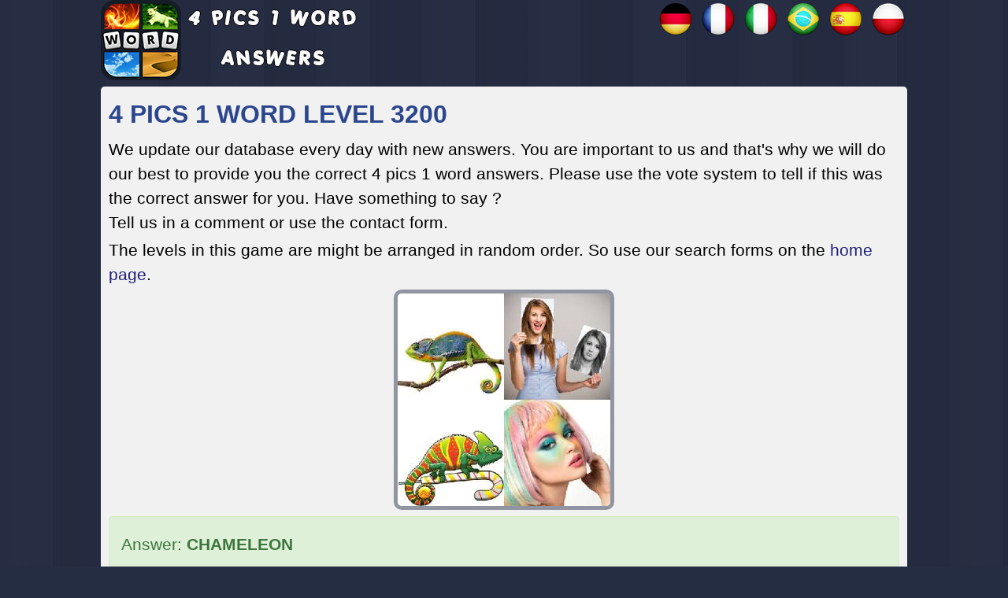

--- FILE ---
content_type: text/html; charset=UTF-8
request_url: https://4pics1-word.com/answers/chameleon.html
body_size: 8467
content:
<!DOCTYPE html>
<html xmlns="http://www.w3.org/1999/xhtml" lang="en" prefix="og: http://ogp.me/ns#">
<head>
  <title>4 pics 1 word level 3200</title>
    
  <meta http-equiv="Content-Type" content="text/html; charset=UTF-8" />
  <meta http-equiv="X-UA-Compatible" content="IE=edge" />
  <meta name="viewport" content="width=device-width, initial-scale=1" />
  <meta name="robots" content="index,follow" />
  <meta name="description" content="Answers and cheats of the popular game 4 pics 1 word level 3200 - Quickly find answers with our new search by copyright text function!" />
  <meta property="og:type" content="website" />
  <meta property="og:url" content="https://4pics1-word.com/" />
  <meta property="og:title" content="4 pics 1 word level 3200" />
  <meta property="og:description" content="Answers and cheats of the popular game 4 pics 1 word level 3200 - Quickly find answers with our new search by copyright text function!" />
  <meta property="og:image" content="https://4pics1-word.com/template/images/unnamed.png" />
  <meta property="fb:app_id" content="1748838635155667"/>
  <link rel="icon" href="//4pics1-word.com/template/images/favicon.png" type="image/png" />
  <style>body,ul{margin:0}.boxad strong,.search{margin:10px 0}.bigbutton,.boxad,.btn,.sol{text-align:center}.btn,.input-group-addon,.input-group-btn{vertical-align:middle;white-space:nowrap}.form-control,h1{text-transform:uppercase}.input-group,.table{border-collapse:separate}body{color:#000;font-family:arial,serif;background:url('/template/images/bg.jpg') #252d42;font-size:21px;line-height:1.5}#container{margin:0 auto;min-width:320px;max-width:1024px;position:relative}.header .logos{float:left;max-width:430px;min-height:90px}.content{padding:6px 10px;border-radius:5px;background:#f1f1f1}.clear{clear:both}.langs{float:right;min-height:50px}li{list-style:none}ul{padding:0}hr{border-color:#fff}a{text-decoration:none;color:#202078}p{margin:4px 0}.sr-only{position:absolute;width:1px;height:1px;padding:0;margin:-1px;overflow:hidden;clip:rect(0,0,0,0);border:0}.input-group,.input-group-btn,.input-group-btn>.btn{position:relative}.images .clearleft{clear:left;max-width:100%}.adsbygoogle.adsbygoogle-noablate:before,.amp #fb-load-msg,.lazy,form #website{display:none}#fb-load-msg{margin:20px 0;font-size:23px;min-height:300px;transition:1s ease-in-out}h1,h2,h3{font-size:32px;color:#2b468d;margin:5px 0;font-weight:700}.bigbutton,.table-condensed a:hover,h3{color:#000}h2{font-size:26px}h3{font-size:22px}.boxad{padding:8px;margin:20px 0;min-height:310px}.boxad strong{display:none;font-weight:400;color:#666;font-size:11px}.images li.ads{display:block}.levels a{color:#fff;background:#000;display:inline-block;margin:3px;padding:6px 14px;border-radius:8px;font-size:15pt}.bigbutton{display:block;margin:10px;padding:12px 8px;background:#b3ce13;font-weight:700;border-radius:8px;border:2px solid #4b690b}.footer,.footer a{color:#dadada}.bigbutton:focus,.bigbutton:hover{background:#9cb40e}.adsbygoogle,amp-ad[type=adsense],amp-ad[type=doubleclick]{text-align:center;padding:8px 0;margin:30px 0 50px;min-height:320px;background:0 0;border:none;display:block;text-decoration:none}.adsbygoogle:before{content:"Sponsored Links";display:block;font-weight:400;color:#353535;font-size:13px;margin:0 0 8px}.adsbygoogle.adsbygoogle-noablate{min-height:auto}.images li{margin:3px;display:inline-block}.images li img{display:block;border-radius:5px}.images a.aimg{border:5px solid #9195a1;border-radius:10px;display:inline-block;margin-bottom:8px;min-width:150px;min-height:150px}.lvlimg img{border:5px solid #9195a1;border-radius:10px}.copyright span{display:block;margin-left:12px}.footer{padding:4px}.copyr{font-size:.8rem}.btn,.form-control{font-size:1rem;line-height:1.5}.sol{background:#9195a1;color:#fff;padding-top:3px;display:block}.input-group{display:table}.form-control{display:block;width:100%;padding:.375rem .75rem;color:#55595c;background-color:#fff;background-image:none;border:1px solid #ccc;border-radius:.25rem}.form-control:focus{border-color:#d9534f}.input-group .form-control{position:relative;z-index:2;width:100%;margin-bottom:0}.btn{display:inline-block;padding:.375rem 1rem;font-weight:400;cursor:pointer;-webkit-user-select:none;-moz-user-select:none;-ms-user-select:none;user-select:none;border:1px solid;border-radius:.25rem}.btn-danger{color:#fff;background-color:#d9534f;border-color:#d9534f}.btn-danger:focus,.btn-danger:hover{color:#fff;background-color:#c9302c;border-color:#c12e2a}.input-group .form-control,.input-group-addon,.input-group-btn{display:table-cell}.input-group-addon,.input-group-btn{width:1%}.input-group-btn{font-size:0;white-space:nowrap}.input-group-btn:last-child>.btn,.input-group-btn:last-child>.btn-group{z-index:2;margin-left:-1px}.input-group .form-control:last-child,.input-group-addon:last-child,.input-group-btn:first-child>.btn-group:not(:first-child)>.btn,.input-group-btn:first-child>.btn:not(:first-child),.input-group-btn:last-child>.btn,.input-group-btn:last-child>.btn-group>.btn,.input-group-btn:last-child>.dropdown-toggle{border-top-left-radius:0;border-bottom-left-radius:0}#searchcopyright{text-transform:initial}.alert{padding:15px;margin-bottom:1rem;border:1px solid;border-radius:.25rem}.alert-danger{color:#a94442;background-color:#f2dede;border-color:#ebcccc}.alert-success{color:#3c763d;background-color:#dff0d8;border-color:#d6e9c6}.appimage{float:left;margin:0 10px 10px 0}.mark{background:#fff;border:1px solid #ccc;padding:8px;margin:8px 0}.post-ratings{width:100%;-moz-opacity:1;opacity:1}.post-ratings-loading{display:none;height:16px;text-align:left}.post-ratings-image{border:0}.post-ratings IMG,.post-ratings-image IMG,.post-ratings-loading IMG{border:0;padding:0;margin:0}.post-ratings-comment-author{font-weight:400;font-style:italic}.message-send{background:#cff3d1;border:1px solid #219f26;border-radius:5px;padding:5px;text-align:left}div.row input,div.row textarea{background:#fff;border:1px solid #ccc;border-radius:5px;font-size:14px;padding:4px 6px;min-width:40%;width:300px}div.row p{margin:4px 0 10px}.navigation{font-size:14px;padding:20px 0;width:100%}.navigation li{display:inline-block;margin:8px 2px}.navigation li a,.navigation li a:hover,.navigation li span,.navigation li.active a{background:#e6e7ea;border:1px solid #bfbfbf;color:#000;font-family:Arial,Tahoma,sans-serif;font-size:12px;font-weight:700;padding:7px 10px;text-decoration:none;text-transform:uppercase}.navigation li a:hover,.navigation li.active a,.navigation li.active span{background:#000;color:#fff}.navigation li.disabled span{color:#bbb}.autocomplete-suggestions{border:1px solid #22a7f0;background:#fff;color:#373a3c;overflow:auto;font-size:17px;border-radius:5px;padding:6px}.autocomplete-suggestion{padding:4px 5px;white-space:nowrap;overflow:hidden}.autocomplete-selected{background:#f0f0f0}.autocomplete-suggestions strong{font-weight:400;color:#39f}.autocomplete-group{padding:4px 5px}.autocomplete-group strong{display:block;border-bottom:1px solid #000}.object_card{border-radius:2px;min-width:260px;height:370px;display:inline-block;vertical-align:top;text-align:left}.columns-container{display:flex;justify-content:space-between;flex-wrap:wrap}.columns{flex-basis:calc(33.33% - 20px);box-sizing:border-box;margin:0 10px 20px}.padd{font-size:20px}.text-center{text-align:center}.table{border-spacing:0;border-width:1px 0 0 1px;margin:0 0 1.5em;width:100%}table,td,th{border:1px solid rgba(0,0,0,.1)}td{border-width:0 1px 1px 0}.table-condensed>tbody>tr>td{padding:8px;line-height:1.5;vertical-align:top;border-bottom:1px solid rgba(0,0,0,.12);font-size:20px;font-weight:500;text-align:center}.table-condensed a{color:#1e73be}.text-danger,.todayday{background:#2274a5;color:#fff}.todayday a{color:#fff}@media screen and (max-width:685px){.header .logos,.langs{float:none;text-align:center}.header .logos,.langs,.lvlimg{text-align:center}.logos img{width:79%;height:auto}.header .logos:after{content:"";clear:both;display:block}}@media screen and (max-width:520px){.logos img{width:75%}h1{font-size:23px}}</style>
  <style>#tbl-next-up{display:none}</style>
  <script>var _extends=Object.assign||function(e){for(var t=1;t<arguments.length;t++){var n=arguments[t];for(var r in n)Object.prototype.hasOwnProperty.call(n,r)&&(e[r]=n[r])}return e},_typeof="function"==typeof Symbol&&"symbol"==typeof Symbol.iterator?function(e){return typeof e}:function(e){return e&&"function"==typeof Symbol&&e.constructor===Symbol&&e!==Symbol.prototype?"symbol":typeof e};!function(e,t){"object"===("undefined"==typeof exports?"undefined":_typeof(exports))&&"undefined"!=typeof module?module.exports=t():"function"==typeof define&&define.amd?define(t):e.LazyLoad=t()}(this,function(){"use strict";var e=function(e){var t={elements_selector:"img",container:document,threshold:300,data_src:"src",data_srcset:"srcset",class_loading:"loading",class_loaded:"loaded",class_error:"error",callback_load:null,callback_error:null,callback_set:null,callback_enter:null};return _extends({},t,e)},t=function(e,t){return e.getAttribute("data-"+t)},n=function(e,t,n){return e.setAttribute("data-"+t,n)},r=function(e){return e.filter(function(e){return!t(e,"was-processed")})},s=function(e,t){var n,r=new e(t);try{n=new CustomEvent("LazyLoad::Initialized",{detail:{instance:r}})}catch(e){(n=document.createEvent("CustomEvent")).initCustomEvent("LazyLoad::Initialized",!1,!1,{instance:r})}window.dispatchEvent(n)},o=function(e,n){var r=n.data_srcset,s=e.parentNode;if(s&&"PICTURE"===s.tagName)for(var o,a=0;o=s.children[a];a+=1)if("SOURCE"===o.tagName){var i=t(o,r);i&&o.setAttribute("srcset",i)}},a=function(e,n){var r=n.data_src,s=n.data_srcset,a=e.tagName,i=t(e,r);if("IMG"===a){o(e,n);var c=t(e,s);return c&&e.setAttribute("srcset",c),void(i&&e.setAttribute("src",i))}"IFRAME"!==a?i&&(e.style.backgroundImage='url("'+i+'")'):i&&e.setAttribute("src",i)},i="undefined"!=typeof window,c=i&&"IntersectionObserver"in window,l=i&&"classList"in document.createElement("p"),u=function(e,t){l?e.classList.add(t):e.className+=(e.className?" ":"")+t},d=function(e,t){l?e.classList.remove(t):e.className=e.className.replace(new RegExp("(^|\\s+)"+t+"(\\s+|$)")," ").replace(/^\s+/,"").replace(/\s+$/,"")},f=function(e,t){e&&e(t)},_=function(e,t,n){e.removeEventListener("load",t),e.removeEventListener("error",n)},v=function(e,t){var n=function n(s){m(s,!0,t),_(e,n,r)},r=function r(s){m(s,!1,t),_(e,n,r)};e.addEventListener("load",n),e.addEventListener("error",r)},m=function(e,t,n){var r=e.target;d(r,n.class_loading),u(r,t?n.class_loaded:n.class_error),f(t?n.callback_load:n.callback_error,r)},b=function(e,t){f(t.callback_enter,e),["IMG","IFRAME"].indexOf(e.tagName)>-1&&(v(e,t),u(e,t.class_loading)),a(e,t),n(e,"was-processed",!0),f(t.callback_set,e)},p=function(e){return e.isIntersecting||e.intersectionRatio>0},h=function(t,n){this._settings=e(t),this._setObserver(),this.update(n)};h.prototype={_setObserver:function(){var e=this;if(c){var t=this._settings,n={root:t.container===document?null:t.container,rootMargin:t.threshold+"px"};this._observer=new IntersectionObserver(function(t){t.forEach(function(t){if(p(t)){var n=t.target;b(n,e._settings),e._observer.unobserve(n)}}),e._elements=r(e._elements)},n)}},update:function(e){var t=this,n=this._settings,s=e||n.container.querySelectorAll(n.elements_selector);this._elements=r(Array.prototype.slice.call(s)),this._observer?this._elements.forEach(function(e){t._observer.observe(e)}):(this._elements.forEach(function(e){b(e,n)}),this._elements=r(this._elements))},destroy:function(){var e=this;this._observer&&(r(this._elements).forEach(function(t){e._observer.unobserve(t)}),this._observer=null),this._elements=null,this._settings=null}};var y=window.lazyLoadOptions;return i&&y&&function(e,t){if(t.length)for(var n,r=0;n=t[r];r+=1)s(e,n);else s(e,t)}(h,y),h});</script>
  
  <!-- Raptive Head Tag Manual -->
<script data-no-optimize="1" data-cfasync="false">
(function(w, d) {
	w.adthrive = w.adthrive || {};
	w.adthrive.cmd = w.
	adthrive.cmd || [];
	w.adthrive.plugin = 'adthrive-ads-manual';
	w.adthrive.host = 'ads.adthrive.com';var s = d.createElement('script');
	s.async = true;
	s.referrerpolicy='no-referrer-when-downgrade';
	s.src = 'https://' + w.adthrive.host + '/sites/68bb4cac2bd6862f3e43d3c6/ads.min.js?referrer=' + w.encodeURIComponent(w.location.href) + '&cb=' + (Math.floor(Math.random() * 100) + 1);
	var n = d.getElementsByTagName('script')[0];
	n.parentNode.insertBefore(s, n);
})(window, document);
</script>
<!-- End of Raptive Head Tag -->
  
    
  <!-- START email detection/removal script -->
  <script>
  !function(){"use strict";function e(e){const t=e.match(/((?=([a-z0-9._!#$%+^&*()[\]<>-]+))\2@[a-z0-9._-]+\.[a-z0-9._-]+)/gi);return t?t[0]:""}function t(t){return e(a(t.toLowerCase()))}function a(e){return e.replace(/\s/g,"")}async function n(e){const t={sha256Hash:"",sha1Hash:""};if(!("msCrypto"in window)&&"https:"===location.protocol&&"crypto"in window&&"TextEncoder"in window){const a=(new TextEncoder).encode(e),[n,c]=await Promise.all([s("SHA-256",a),s("SHA-1",a)]);t.sha256Hash=n,t.sha1Hash=c}return t}async function s(e,t){const a=await crypto.subtle.digest(e,t);return Array.from(new Uint8Array(a)).map(e=>("00"+e.toString(16)).slice(-2)).join("")}function c(e){let t=!0;return Object.keys(e).forEach(a=>{0===e[a].length&&(t=!1)}),t}function i(e,t,a){e.splice(t,1);const n="?"+e.join("&")+a.hash;history.replaceState(null,"",n)}var o={checkEmail:e,validateEmail:t,trimInput:a,hashEmail:n,hasHashes:c,removeEmailAndReplaceHistory:i,detectEmails:async function(){const e=new URL(window.location.href),a=Array.from(e.searchParams.entries()).map(e=>`${e[0]}=${e[1]}`);let s,o;const r=["adt_eih","sh_kit"];if(a.forEach((e,t)=>{const a=decodeURIComponent(e),[n,c]=a.split("=");if("adt_ei"===n&&(s={value:c,index:t,emsrc:"url"}),r.includes(n)){o={value:c,index:t,emsrc:"sh_kit"===n?"urlhck":"urlh"}}}),s)t(s.value)&&n(s.value).then(e=>{if(c(e)){const t={value:e,created:Date.now()};localStorage.setItem("adt_ei",JSON.stringify(t)),localStorage.setItem("adt_emsrc",s.emsrc)}});else if(o){const e={value:{sha256Hash:o.value,sha1Hash:""},created:Date.now()};localStorage.setItem("adt_ei",JSON.stringify(e)),localStorage.setItem("adt_emsrc",o.emsrc)}s&&i(a,s.index,e),o&&i(a,o.index,e)},cb:"adthrive"};const{detectEmails:r,cb:l}=o;r()}();
  </script>
  <!-- END email detection/removal script -->
</head>
<body>
<div id="container">
  <div class="header">

    <div class="logos">
      <a href="//4pics1-word.com/"><img src="/template/images/4pics1word_logo.png" alt="4 pics 1 word answers" /></a>    
    </div>
    
    <div class="langs">
      
<a href="https://4bilder-1wort.net/"><img src="/template/images/flags/de.png" alt="lösungen 4 Bilder 1 Wort " width="48" height="48" /></a>
<a href="https://solution4images1mot.fr/"><img src="/template/images/flags/fr.png" alt="4 images 1 mot solution" width="48" height="48" /></a>
<a href="https://4immagini-1parola.it/"><img src="/template/images/flags/it.png" alt="soluzioni 4 immagini 1 parola" width="48" height="48" /></a>
<a href="https://4fotos-1palavra.net/"><img src="/template/images/flags/br.png" alt="respostas 4 Fotos 1 Palavra" width="48" height="48" /></a>
<a href="https://4fotos1-palabra.com/"><img src="/template/images/flags/es.png" alt="respuestas 4 Fotos 1 Palabra" width="48" height="48" /></a>    
<a href="https://4obrazki1slowo.com/"><img src="/template/images/flags/pl.png" alt="odpowiedzi 4 Obrazki 1 Słowo" width="48" height="48" /></a>

    </div>
    <div class="clear"></div>
  </div>
  
  <div class="content">
      <h1>4 pics 1 word level 3200</h1>      
          <p>We update our database every day with new answers. 
You are important to us and that's why we will do our best to provide you the correct 4 pics 1 word answers. Please use the vote system to tell if this was the correct answer for you.
Have something to say ?<br />
Tell us in a comment or use the contact form.</p>
    <p>The levels in this game are might be arranged in random order. So use our search forms on the <a href="/">home page</a>.</p>

    <div style="text-align:center">
          <a class="lvlimg" href="#"><img src="/data/images_big/23413.jpg" alt="4 pics 1 word level 3200" width="270" height="270" /></a>
          </div>
    
    
    <div class="alert alert-success"><p>Answer: <strong>CHAMELEON</strong></p></div>

    <div class="copyright">
      <p>Images copyright:</p>
      <span><a href="/?qcr=Vera+Kuttelvaserova%2Fstock.adobe.com">Vera Kuttelvaserova/stock.adobe.com</a></span><span><a href="/?qcr=Minerva+Studio%2Fstock.adobe.com">Minerva Studio/stock.adobe.com</a></span><span><a href="/?qcr=zooco%2Fstock.adobe.com">zooco/stock.adobe.com</a></span><span><a href="/?qcr=morganka%2Fstock.adobe.com">morganka/stock.adobe.com</a></span>    </div>
    
        <a href="/answers/exclaim.html" class="bigbutton" style="display:inline-block;text-transform:capitalize;padding:5px 20px">level 3201</a>
        
    <a href="/" class="bigbutton">Go Back</a>
    <p>What do you think of our website?</p>
<div style="padding:5px;">
    <script>
  var ratingsL10n = {"plugin_url":"/ratings","ajax_url":"/ratings/rating-ajax.php","text_wait":"Please rate only 1 post at a time.","image":"rt","image_ext":"png","max":"5","show_loading":"1","show_fading":"1","custom":"0"};
  var ratings_mouseover_image=new Image();ratings_mouseover_image.src="/ratings/images/rating_over.png";
  </script>
  <script defer src="/ratings/ratings.min.js"></script>
    <div id="post-ratings-33bbf2b08dd6f55d12c2a92472f9746c" class="post-ratings">
    <img id="rating_33bbf2b08dd6f55d12c2a92472f9746c_1" src="/ratings/images/rating_on.png" alt="1629 votes, average: 3,60 out of 5" width="16" height="16" title="1629 votes, average: 3,60 out of 5"  onmouseover="current_rating('33bbf2b08dd6f55d12c2a92472f9746c', 1, '1 Star');" onmouseout="ratings_off(3.6, 4, 0);" onclick="rate_post();" onkeypress="rate_post();" style="cursor:pointer;border:0px;" />
<img id="rating_33bbf2b08dd6f55d12c2a92472f9746c_2" src="/ratings/images/rating_on.png" alt="1629 votes, average: 3,60 out of 5" width="16" height="16" title="1629 votes, average: 3,60 out of 5"  onmouseover="current_rating('33bbf2b08dd6f55d12c2a92472f9746c', 2, '2 Stars');" onmouseout="ratings_off(3.6, 4, 0);" onclick="rate_post();" onkeypress="rate_post();" style="cursor:pointer;border:0px;" />
<img id="rating_33bbf2b08dd6f55d12c2a92472f9746c_3" src="/ratings/images/rating_on.png" alt="1629 votes, average: 3,60 out of 5" width="16" height="16" title="1629 votes, average: 3,60 out of 5"  onmouseover="current_rating('33bbf2b08dd6f55d12c2a92472f9746c', 3, '3 Stars');" onmouseout="ratings_off(3.6, 4, 0);" onclick="rate_post();" onkeypress="rate_post();" style="cursor:pointer;border:0px;" />
<img id="rating_33bbf2b08dd6f55d12c2a92472f9746c_4" src="/ratings/images/rating_half.png" alt="1629 votes, average: 3,60 out of 5" width="16" height="16" title="1629 votes, average: 3,60 out of 5"  onmouseover="current_rating('33bbf2b08dd6f55d12c2a92472f9746c', 4, '4 Stars');" onmouseout="ratings_off(3.6, 4, 0);" onclick="rate_post();" onkeypress="rate_post();" style="cursor:pointer;border:0px;" />
<img id="rating_33bbf2b08dd6f55d12c2a92472f9746c_5" src="/ratings/images/rating_off.png" alt="1629 votes, average: 3,60 out of 5" width="16" height="16" title="1629 votes, average: 3,60 out of 5"  onmouseover="current_rating('33bbf2b08dd6f55d12c2a92472f9746c', 5, '5 Stars');" onmouseout="ratings_off(3.6, 4, 0);" onclick="rate_post();" onkeypress="rate_post();" style="cursor:pointer;border:0px;" />
     (<em><strong>1629</strong> votes, average: <strong>3,60</strong> out of 5</em>)
   <script type="application/ld+json">
   {
      "@context": "http://schema.org",
      "@type": "aggregateRating",
      "itemReviewed": {
          "@type": "Game",
          "name": "4 pics 1 word answers"
      },
      "ratingValue": "3.6",
      "bestRating": 5,
      "ratingCount": 1629   }
   </script>
  </div>
    <div id="post-ratings-33bbf2b08dd6f55d12c2a92472f9746c-loading" class="post-ratings-loading">
    <img src="/ratings/images/loading.gif" width="16" height="16" alt="Loading..." title="Loading..." class="post-ratings-image" />&nbsp;Loading...
  </div>
  </div>
<div class="clear"></div>


<hr />
<h3>What people search for:</h3>
<a href="/?q=WLYYOTRHEZNL">WLYYO</a>, <a href="/?q=GOODDAYSETCL">GOODD</a>, <a href="/?q=LASTEPOCHR">LASTE</a>, <a href="/?q=du%5B">du[</a>, <a href="/?q=BROCXHUREEOF">BROCX</a>, <a href="/?q=SWACKYPRINTS">SWACK</a>, <a href="/?q=DOWNLOADCUR">DOWNL</a>, <a href="/?q=SOUTHWESTC">SOUTH</a>, <a href="/?q=WARMCOLORR">WARMC</a>, <a href="/?q=METROHALKALI">METRO</a>, <a href="/?q=DRIPPERSZOMB">DRIPP</a>, <a href="/?q=SCJUWKTEMAPT">SCJUW</a>, <a href="/?q=ARMTEKPRXSCT">ARMTE</a>, <a href="/?q=EPCXSNUMLAGO">EPCXS</a>, <a href="/?q=LAMPREY">LAMPR</a>, <a href="/?q=THISOPC">THISO</a>, <a href="/?q=LSZGAGYIOLDP">LSZGA</a>, <a href="/?q=DIZTRKPDXIWC">DIZTR</a>, <a href="/?q=CHESSPLAUYWR">CHESS</a>, <a href="/?q=OOWPSCRKMYLA">OOWPS</a>

<div id="fb-load-msg">Loading comments...please wait...
  <div class="fb-comments" data-href="https://4pics1-word.com/" data-locale="en_US" data-numposts="15" data-width="100%" data-order-by="reverse_time"></div>
</div>

  </div>  

  <div class="footer">
    <div class="copyr">All intellectual property rights are owned by 4 pics 1 word, including copyrighted images and trademarks from 4 pics 1 word game. This website is not affiliated with 4 pics 1 word in any way.</div>
    
    <a style="font-size:13px" href="/privacy-policy.html">Privacy policy</a> - <a style="font-size:13px" href="/disclaimer.html">Disclaimer</a> - <a style="font-size:13px" href="/contact-us.html">Contact us</a>    
    <br />
    2018  - 2026 &copy; <a href="//4pics1-word.com/">4Pics-1Word.com</a>


    <br /><a href="https://nytgames.net/mini-crosswords-answers/" target="_blank">NYT mini crossword</a> | 
<a href="https://codycross1.com/codycross-planet-earth-answers/" target="_blank">Codycross planet earth</a> |
<a href="https://figgeritsanswer.com/" target="_blank">figgeritsanswer.com</a>
    <div title="Page load time" style="font-size:10px;color:#bbb;float:right;padding:0 10px;">0.02</div>
    <div class="clear"></div>  
  </div>
</div>

<script>
function isUserInEurope() {
if (typeof Intl === 'undefined' || typeof Intl.DateTimeFormat === 'undefined' || typeof window.__tcfapi !== 'undefined') {
return true;
}
return Intl.DateTimeFormat().resolvedOptions().timeZone.includes('Europe');
}
if (isUserInEurope()) {
window.dataLayer = window.dataLayer || [];
function gtag() {
dataLayer.push(arguments);
}
gtag('consent', 'default', {
'ad_storage': 'denied',
'analytics_storage': 'denied',
'ad_user_data': 'denied',
'ad_personalization': 'denied',
'wait_for_update': 15000
});
dataLayer.push({
'event': 'default_consent'
});
}
</script>

<!-- Google tag (gtag.js) -->
<script async src="https://www.googletagmanager.com/gtag/js?id=G-VGNVSDXM27"></script>
<script>
  window.dataLayer = window.dataLayer || [];
  function gtag(){dataLayer.push(arguments);}
  gtag('js', new Date());

  gtag('config', 'G-VGNVSDXM27');
</script>



<div id="fb-root"></div>
<script>
var comments_loaded = false;
function load_comments() {
  if (!comments_loaded) { 
    comments_loaded = true;

    var js = document.createElement('script');
    js.async = 1;
    js.src = '//connect.facebook.net/en_US/sdk.js#xfbml=1&version=v2.6';
    document.body.appendChild(js);
    setTimeout(function(){document.getElementById('fb-load-msg').style.fontSize="0px"}, 1300);
  }  
}

window.addEventListener('scroll', function(e){
  var currentScroll = document.scrollingElement.scrollTop;
  var fb_target = document.getElementById('fb-load-msg');
  
  if( fb_target && ((currentScroll > fb_target.getBoundingClientRect().top -550) || (fb_target.getBoundingClientRect().top -550 < (window.innerHeight || document.documentElement.clientHeight))) ) load_comments();

}, false);
</script>

</body>
</html>	

--- FILE ---
content_type: text/plain; charset=utf-8
request_url: https://ads.adthrive.com/http-api/cv2
body_size: 4790
content:
{"om":["0929nj63","0cpicd1q","0g8i9uvz","0iyi1awv","0lknz05s","0sm4lr19","0u3ijyz8","0wk67bso","0y2984hf6zu","0y4hf6zu","1","10011/355d8eb1e51764705401abeb3e81c794","10011/4e7cecacd5a3bd1f2db945c1a7b77516","10011/6d6f4081f445bfe6dd30563fe3476ab4","10011/ba9f11025c980a17f6936d2888902e29","1011_74_18364134","1028_8728253","11142692","11509227","11769254","1185:1610277379","1185:1610308294","1185:1610326628","1185:1610326728","11896988","12010084","12171164","12171239","124843_10","124844_24","124848_8","12_74_18428650","1606221","1610326628","1610326728","1611092","17_23391206","17_24767538","17_24794122","17_24794127","17_24794136","1dynz4oo","1h7yhpl7","1szmtd70","202430_200_EAAYACogfp82etiOdza92P7KkqCzDPazG1s0NmTQfyLljZ.q7ScyBDr2wK8_","202430_200_EAAYACogtYltKBzKKHu7tAsMK.YhnNUUanUuxFU5V4rbhwKBIsMyBLNoHQo_","2132:42375970","2132:44129096","2132:45327622","2132:45327625","2132:45563059","2132:45970495","2132:46039469","2132:46039943","2132:46137656","2249:567996566","2249:794699395351","2307:1h7yhpl7","2307:3xc8n4lf","2307:4etfwvf1","2307:6mrds7pc","2307:8cq33uu4","2307:9krcxphu","2307:a7w365s6","2307:amq35c4f","2307:b5e77p2y","2307:bpecuyjx","2307:bu0fzuks","2307:c1hsjx06","2307:ce17a6ey","2307:cgdc2q0j","2307:ddr52z0n","2307:dsugp5th","2307:e2276gvx","2307:f3tdw9f3","2307:fpbj0p83","2307:g749lgab","2307:h60hzvcs","2307:h9hxhm9h","2307:hbjq6ebe","2307:ixnblmho","2307:j0arc2ch","2307:joez40bp","2307:kbu6vdml","2307:kfzuk5ip","2307:l5x3df1q","2307:m08soeku","2307:mc163wv6","2307:mg18xwgu","2307:miij1rns","2307:mjelqk1w","2307:nmuzeaa7","2307:pi9dvb89","2307:plth4l1a","2307:r0u09phz","2307:s4s41bit","2307:sz7mvm85","2307:t73gfjqn","2307:uf5rmxyz","2307:vfnvolw4","2307:x7xpgcfc","2307:z2zvrgyz","23t9uf9c","2409_15064_70_85445183","2409_15064_70_85808977","2409_15064_70_85809050","2409_25495_176_CR52092921","2409_25495_176_CR52092956","2409_25495_176_CR52092957","2409_25495_176_CR52092958","2409_25495_176_CR52150651","2409_25495_176_CR52153848","2409_25495_176_CR52153849","2409_25495_176_CR52178316","2409_25495_176_CR52178317","2409_25495_176_CR52186411","2409_25495_176_CR52240029","2409_25495_176_CR52240041","2409_25495_176_CR52240054","2409_25495_176_CR52243933","2409_25495_176_CR52243943","25_4tgls8cg","25_8b5u826e","25_m2n177jy","25_ti0s3bz3","25_vfvpfnp8","25_yi6qlg3p","26210676","2676:85392865","2676:85392866","2676:85392872","2676:85393222","2676:85672708","2676:85672714","2676:85987427","2676:86083195","2676:86088000","2676:86434206","2676:86434208","2676:86434211","2676:86434410","2676:86434411","2676:86434415","2676:86434523","2676:86434747","2676:86434779","2676:86434785","2676:86690124","2676:86690125","2676:86690127","2676:86739731","2676:86895130","2676:87046835","2711_64_11769254","2711_64_12156461","2711_64_12174191","2760:176_CR52092921","2760:176_CR52153848","2760:176_CR52153849","2760:176_CR52178316","2760:176_CR52186411","2760:176_CR52186412","2jjp1phz","2pu0gomp","2v4qwpp9","2v5kak5m","2vx824el","3018/4e2e5b90a520740699bff9c5df54ec05","308_125204_13","32661359","3335_25247_700109379","33419362","33604310","33605056","33605403","33605623","33608594","33608958","33865078","34152235","34182009","34216164","34552903","3490:CR52223710","3646_185414_T26335189","3646_185414_T26469746","3646_185414_T26509255","3658_104709_c9os9ajg","3658_104709_j0arc2ch","3658_104709_sz7mvm85","3658_136236_x7xpgcfc","3658_15038_mjelqk1w","3658_15078_cuudl2xr","3658_16352_ehc482l0","3658_203382_f3tdw9f3","3658_203382_z2zvrgyz","3658_210654_e2276gvx","3658_215376_T26224673","3658_22070_ct0wxkj7","3658_22070_cxntlnlg","3658_22070_t3wa7f3z","3658_22079_mne39gsk","3658_62181_m08soeku","3658_87799_joez40bp","3658_87799_kd9tzsax","3658_89858_ixnblmho","3658_93957_miij1rns","3702_139777_24765527","381513943572","38495746","3858:7641963","39369099","3LMBEkP-wis","3l1m1jex","3v2n6fcp","3xc8n4lf","40209404","409_216406","409_225977","409_225978","409_225982","409_225988","409_226341","409_226351","409_227223","409_228371","42171161","42375970","42604842","439246469228","44023623","44146511","458901553568","46uk7yb6","4749xx5e","4771_74438_1610277379","47745534","47869802","48284550","485027845327","49606652","4etfwvf1","4fk9nxse","4n9mre1i","501422","50479792","51701738","52707997","52864446","53v6aquw","54779856","549410","5504:203525","5504:203939","5510:quk7w53j","5510:u4atmpu4","5563_66529_OADD2.7353040902696_1LDKEGT0T8OFNOBELR","5563_66529_OADD2.7353040902703_13KLDS4Y16XT0RE5IS","5563_66529_OADD2.7353040902705_1EI6JL1KCNZJQTKTNU","5563_66529_OADD2.7353040903008_12R0JVJY7L8LZ42RWN","5563_66529_OADD2.7353043681733_1CTKQ7RI7E0NJH0GJ0","55726028","55726194","557_409_216596","557_409_223589","557_409_228363","55826909","558_93_7cidgnzy","558_93_hy959rg7","558_93_s4s41bit","558_93_w3ez2pdd","55933513","56071098","560_74_18268075","560_74_18268083","56183609","59423067","59818357","59873208","59873222","5vg29sv8","5zdzppoz","60f5a06w","61085224","61201657","6126563651","6126568573","61900466","61916211","61916223","61916225","61916229","61932920","61932925","62187798","6226508011","6226527055","62278708","62689015","627227759","627309156","627309159","62785693","628015148","628086965","628153053","628222860","628223277","628360579","628360582","628444259","628444439","628456310","628456382","628456391","628622163","628622172","628622241","628622244","628622247","628622250","628683371","628687043","628687157","628687460","628687463","628803013","628841673","629007394","629009180","629167998","629168010","629168565","629171196","629171202","62977989","630137823","630928655","632096508","6365_61796_794381309401","6547_67916_4pcTN0WEMHPrdxEvtx9U","6547_67916_aIpmEwcQF0tvrA9QDtLd","6547_67916_p0Eg3sFNWsWSpy6R2A8x","6547_67916_x3N8Esy1yhFn5GsyZwJq","659216891404","659713728691","680597458938","680_99480_700109391","683738007","683738706","684492634","684493019","690_99485_1610277379","694906156","694912939","695879875","697189965","697189999","697864045","698637285","6adqba78","6ejtrnf9","6mrds7pc","6zt4aowl","700109389","700443481","700585277","702397981","702423494","702858588","705115233","705115263","705115332","705115523","705116521","705116861","705117050","705119942","705127202","70_85690706","70_86698464","726223570444","7354_138543_85049644","7354_217088_86434096","74243_74_18364062","74243_74_18364087","74243_74_18364134","74243_74_18364251","74_18364062","78827816","7969_149355_45327622","7969_149355_45327624","79ju1d1h","7c298idgnzy","7eooener","7gpsv4ad","7imiw6gw","7qevw67b","7sf7w6kh","8152859","8152879","8160967","8172740","8193073","8193078","8341_230731_587183202622605216","83447798","86434184","86434333","86434384","86434787","86698143","86905970","86991452","86991457","8b5u826e","8c298q33uu4","8cq33uu4","8mhdyvu8","8o298rkh93v","8oadj1fy","8orkh93v","8osostik","9057/0328842c8f1d017570ede5c97267f40d","9057/211d1f0fa71d1a58cabee51f2180e38f","97_8193073","97_8193078","9krcxphu","9wmwe528","a3ts2hcp","a7w365s6","a8beztgq","af9kspoi","ajnkkyp6","axw5pt53","b5e77p2y","b5idbd4d","b90cwbcd","bb6qv9bt","bc5edztw","bd5xg6f6","bpecuyjx","bsgbu9lt","bu0fzuks","bxbkwkda","c1hsjx06","c7z0h277","cgdc2q0j","cjdrzael","cr-1oplzoysubwe","cr-6ovjht2euatj","cr-6ovjht2eubxe","cr-72occ8oluatj","cr-9hxzbqc08jrgv2","cr-aaqt0k1vubwj","cr-e8qv5h6qxeu","cr-ghun4f53u9vd","cr-ghun4f53uatj","cr-ghun4f53ubxe","cr-gs66u8txu9vd","cr-gs66u8txuatj","cr-h6q46o706lrgv2","cr-p4yy54fwu9vd","cr-p4yy54fwuatj","cr-p4yy54fwubwe","cuudl2xr","cv0h9mrv","cxntlnlg","d7jlfyzd","da4ry5vp","daw00eve","ddr52z0n","dsugp5th","e2298276gvx","eal0nev6","edspht56","ehc482l0","extremereach_creative_76559239","ey8vsnzk","f3h9fqou","f3tdw9f3","fcn2zae1","fjp0ceax","fleb9ndb","fpbj0p83","g29thswx","g5egxitt","g749lgab","gjwam5dw","h1m1w12p","h4ri05oz","heb21q1u","hffavbt7","hfqgqvcv","hgrz3ggo","hpu5wpf9","hu52wf5i","hueqprai","hy959rg7","i776wjt4","i90isgt0","i92980isgt0","ikek48r0","ix298nblmho","ixnblmho","j4r0agpc","j4ukwb6u","j7i7slyr","jhys18jq","joez40bp","jsy1a3jk","k2xfz54q","kfzuk5ip","lasd4xof","lc7sys8n","ldsdwhka","ll29877hviy","ll77hviy","lxlnailk","m30fx1mp","mbzb7hul","mc163wv6","mg18xwgu","mg96m6xw","miij1rns","mnzinbrt","muaxvglt","muvxy961","my928gmr","n8w0plts","na2pno8k","nativetouch-32507","nqsltj24","nv5uhf1y","nx0p7cuj","nx53afwv","o2s05iig","on4c2e72","op9gtamy","othyxxi1","oygykfg3","p0odjzyt","pagvt0pd","pi9dvb89","pl298th4l1a","plth4l1a","pm9dmfkk","po4st59x","pp6lh14f","ppn03peq","qqvgscdx","qt09ii59","quk7w53j","r0u09phz","r2a1hcrm","r3co354x","rdutzfe8","riaslz7g","rka8obw7","rpzde859","s37ll62x","s4w0zwhd","s887ofe1","sl57pdtd","ssnofwh5","t2dlmwva","t7d69r6a","tekzppaf","ti0s3bz3","tvhhxsdx","twc88lda","u1jb75sm","u2298x4z0j8","u2x4z0j8","u48dl3wn","u4atmpu4","u863nap5","u8px4ucu","uf5rmxyz","uq298l7t3mi","utberk8n","v0lu1wc1","v5w56b83","v9jlapns","vdcb5d4i","vfnvolw4","vksepi8k","vwg10e52","w1ws81sy","wih2rdv3","wix9gxm5","wpkv7ngm","ws6kw0kz","wvuhrb6o","x21s451d","x716iscu","xgjdt26g","xjq9sbpc","xncaqh7c","xtxa8s2d","xxz8lwdr","y141rtv6","ya949d2z","yass8yy7","ybfhxisi","yi6qlg3p","z2zvrgyz","z9ku9v6m","zaiy3lqy","zfexqyi5","ziox91q0","zqs7z6cq","zs3aw5p8","zs4we7u0","zw6jpag6","zwzjgvpw","zznndanq","7979132","7979135"],"pmp":[],"adomains":["123notices.com","1md.org","about.bugmd.com","acelauncher.com","adameve.com","akusoli.com","allyspin.com","askanexpertonline.com","atomapplications.com","bassbet.com","betsson.gr","biz-zone.co","bizreach.jp","braverx.com","bubbleroom.se","bugmd.com","buydrcleanspray.com","byrna.com","capitaloneshopping.com","clarifion.com","combatironapparel.com","controlcase.com","convertwithwave.com","cotosen.com","countingmypennies.com","cratedb.com","croisieurope.be","cs.money","dallasnews.com","definition.org","derila-ergo.com","dhgate.com","dhs.gov","displate.com","easyprint.app","easyrecipefinder.co","ebook1g.peptidesciences.com","fabpop.net","familynow.club","filejomkt.run","fla-keys.com","folkaly.com","g123.jp","gameswaka.com","getbugmd.com","getconsumerchoice.com","getcubbie.com","gowavebrowser.co","gowdr.com","gransino.com","grosvenorcasinos.com","guard.io","hero-wars.com","holts.com","instantbuzz.net","itsmanual.com","jackpotcitycasino.com","justanswer.com","justanswer.es","la-date.com","lightinthebox.com","liverrenew.com","local.com","lovehoney.com","lulutox.com","lymphsystemsupport.com","manualsdirectory.org","meccabingo.com","medimops.de","mensdrivingforce.com","millioner.com","miniretornaveis.com","mobiplus.me","myiq.com","national-lottery.co.uk","naturalhealthreports.net","nbliver360.com","nikke-global.com","nordicspirit.co.uk","nuubu.com","onlinemanualspdf.co","original-play.com","outliermodel.com","paperela.com","paradisestays.site","parasiterelief.com","peta.org","photoshelter.com","plannedparenthood.org","playvod-za.com","printeasilyapp.com","printwithwave.com","profitor.com","quicklearnx.com","quickrecipehub.com","rakuten-sec.co.jp","rangeusa.com","refinancegold.com","robocat.com","royalcaribbean.com","saba.com.mx","shift.com","simple.life","spinbara.com","systeme.io","taboola.com","tackenberg.de","temu.com","tenfactorialrocks.com","theoceanac.com","topaipick.com","totaladblock.com","usconcealedcarry.com","vagisil.com","vegashero.com","vegogarden.com","veryfast.io","viewmanuals.com","viewrecipe.net","votervoice.net","vuse.com","wavebrowser.co","wavebrowserpro.com","weareplannedparenthood.org","xiaflex.com","yourchamilia.com"]}